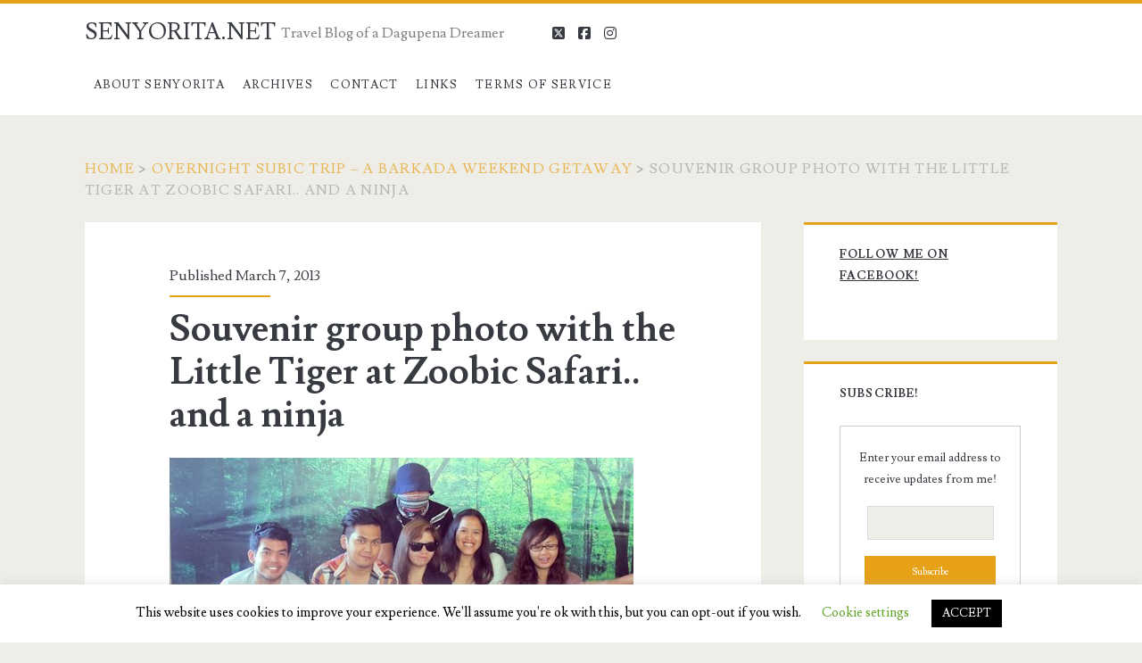

--- FILE ---
content_type: text/html; charset=utf-8
request_url: https://www.google.com/recaptcha/api2/aframe
body_size: 268
content:
<!DOCTYPE HTML><html><head><meta http-equiv="content-type" content="text/html; charset=UTF-8"></head><body><script nonce="zWZU35exGDeqzgCo4osu-Q">/** Anti-fraud and anti-abuse applications only. See google.com/recaptcha */ try{var clients={'sodar':'https://pagead2.googlesyndication.com/pagead/sodar?'};window.addEventListener("message",function(a){try{if(a.source===window.parent){var b=JSON.parse(a.data);var c=clients[b['id']];if(c){var d=document.createElement('img');d.src=c+b['params']+'&rc='+(localStorage.getItem("rc::a")?sessionStorage.getItem("rc::b"):"");window.document.body.appendChild(d);sessionStorage.setItem("rc::e",parseInt(sessionStorage.getItem("rc::e")||0)+1);localStorage.setItem("rc::h",'1769828184234');}}}catch(b){}});window.parent.postMessage("_grecaptcha_ready", "*");}catch(b){}</script></body></html>